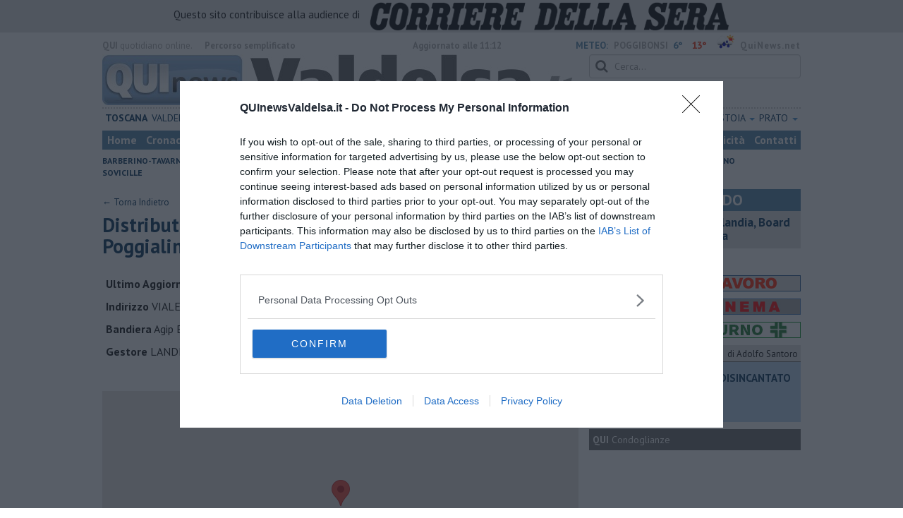

--- FILE ---
content_type: text/html; charset=utf-8
request_url: https://www.google.com/recaptcha/api2/aframe
body_size: 267
content:
<!DOCTYPE HTML><html><head><meta http-equiv="content-type" content="text/html; charset=UTF-8"></head><body><script nonce="Pd1y1uLmvFJ-zBlJ562Jog">/** Anti-fraud and anti-abuse applications only. See google.com/recaptcha */ try{var clients={'sodar':'https://pagead2.googlesyndication.com/pagead/sodar?'};window.addEventListener("message",function(a){try{if(a.source===window.parent){var b=JSON.parse(a.data);var c=clients[b['id']];if(c){var d=document.createElement('img');d.src=c+b['params']+'&rc='+(localStorage.getItem("rc::a")?sessionStorage.getItem("rc::b"):"");window.document.body.appendChild(d);sessionStorage.setItem("rc::e",parseInt(sessionStorage.getItem("rc::e")||0)+1);localStorage.setItem("rc::h",'1769372434745');}}}catch(b){}});window.parent.postMessage("_grecaptcha_ready", "*");}catch(b){}</script></body></html>

--- FILE ---
content_type: application/x-javascript;charset=utf-8
request_url: https://smetrics.rcsmetrics.it/id?d_visid_ver=5.4.0&d_fieldgroup=A&mcorgid=AA5673AE52E15B730A490D4C%40AdobeOrg&mid=65192462232540599131623758336000857757&ts=1769372429175
body_size: -42
content:
{"mid":"65192462232540599131623758336000857757"}